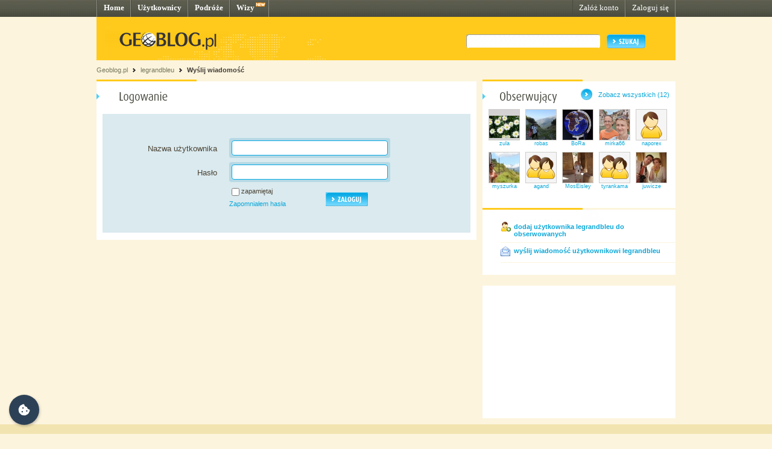

--- FILE ---
content_type: text/html; charset=UTF-8
request_url: http://legrandbleu.geoblog.pl/wyslij-wiadomosc
body_size: 4114
content:
<!DOCTYPE html PUBLIC "-//W3C//DTD XHTML 1.0 Transitional//EN" "http://www.w3.org/TR/xhtml1/DTD/xhtml1-transitional.dtd"><html xmlns="http://www.w3.org/1999/xhtml" xml:lang="pl"><head><title>Wyślij wiadomość&nbsp;|&nbsp;legrandbleu - Geoblog.pl</title><meta name="description" content="Profil użytkownika legrandbleu w serwisie Geoblog.pl" /><link rel="icon" href="/favicon.ico" type="image/x-icon"/><link rel="shortcut icon" href="/favicon.ico" type="image/x-icon"/><link type="text/css" href="/style/css/basics.css" rel="stylesheet"/><link type="text/css" href="/style/css/content.css" rel="stylesheet"/><link type="text/css" href="/style/css/profil.css" rel="stylesheet"/><link href="/style/css/jQuery_upload/default.css" rel="stylesheet" type="text/css" /><link href="/style/css/jQuery_upload/uploadify.css" rel="stylesheet" type="text/css" /><link href="/style/css/jquery.lightbox-0.5.css" rel="stylesheet" type="text/css" media="screen"/><script type="text/javascript" src="/style/javascripts/mail.js"></script><!-- <script type="text/javascript" src="/style/javascripts/jquery.js"></script> --><!-- <script type="text/javascript" src="/style/javascripts/jquery-1.3.2.min.js"></script> --><script type="text/javascript" src="http://code.jquery.com/jquery-1.7.min.js"></script><script type="text/javascript" src="/style/javascripts/jquery.dragsort-0.3.10.js"></script><script type="text/javascript" src="/style/javascripts/jquery.lightbox-0.5.js"></script><script type="text/javascript" src="/style/javascripts/swfobject.js"></script><script type="text/javascript" src="/style/javascripts/pulldown.js"></script><script type="text/javascript" src="/style/javascripts/cusForm.js"></script><script type="text/javascript" src="/style/javascripts/functions.js"></script><script type="text/javascript" src="/style/javascripts/jquery-ui-1.7.1.custom.min.js"></script><script type="text/javascript" src="/style/javascripts/jquery.uploadify.v2.1.0.min.js"></script><script type="text/javascript" src="/style/javascripts/audio-player.js"></script><script type="text/javascript">AudioPlayer.setup("/style/flash/player.swf", {width: 290,initialvolume: 100,transparentpagebg: "yes",left: "000000",lefticon: "FFFFFF"});</script><link type="text/css" rel="stylesheet" href="/style/css/cookieconsent.css"/><script type="text/javascript" src="/style/javascripts/cookieconsent.umd.js"></script><script type="text/javascript" src="/style/javascripts/cookieconsent-config.js"></script><style>.cm__title, .cm__desc, .pm__section-desc { text-align: left !important; }.toggle__icon-off, .toggle__icon-on { left: 0 !important; }</style><script type="text/javascript">(function(w,d,s,l,i){w[l]=w[l]||[];w[l].push({'gtm.start':new Date().getTime(),event:'gtm.js'});var f=d.getElementsByTagName(s)[0],j=d.createElement(s),dl=l!='dataLayer'?'&l='+l:'';j.async=true;j.src='https://www.googletagmanager.com/gtm.js?id='+i+dl;f.parentNode.insertBefore(j,f);})(window,document,'script','dataLayer','GTM-T4VQW9C');// (function() {// var cb = document.createElement('script'); cb.type = 'text/javascript'; cb.async = true;// cb.src = '//cookie.netventure.pl/banner-gb.js';// var s = document.getElementsByTagName('script')[0]; s.parentNode.insertBefore(cb, s);// })();var eId = + "";</script></head><body><!-- Google Tag Manager (noscript) --><!-- <noscript><iframe src="https://www.googletagmanager.com/ns.html?id=GTM-T4VQW9C" height="0" width="0" style="display:none;visibility:hidden"></iframe></noscript>--><!-- End Google Tag Manager (noscript) --><div id="container"><div id="menu"><div class="fl"><a href="http://www.geoblog.pl/" title="Home">Home</a></div><div class="fl"><a href="http://www.geoblog.pl/uzytkownicy" title="Użytkownicy">Użytkownicy</a></div><div class="fl"><a href="http://www.geoblog.pl/podroze" title="Podróże">Podróże</a></div><div class="fl" style="position:relative; padding-right: 23px;" ><a href="http://www.geoblog.pl/wizy" title="Wizy">Wizy</a> <img src="/style/images/design_new.png" alt="new" style="float: right; position: absolute; left: 42px; top: 0px;"/></div><div class="fr"><a href="http://www.geoblog.pl/logowanie" title="Zaloguj się" style="font-weight: normal;">Zaloguj się</a></div><div class="fr"><a href="http://www.geoblog.pl/rejestracja" title="Załóż konto" style="font-weight: normal;">Załóż konto</a></div></div><div id="mainHeader"><div id="searchBox"><div class="fl" style="padding-top: 0px; position: relative; left: 0px;"><a href="http://www.geoblog.pl"><img src="/style/images/logo_top.gif" alt="Geoblog.pl" /></a></div><div class="fr"><form action="http://www.geoblog.pl/szukaj" method="get" style="float: left;" id="cse-search-box"><input type="hidden" name="cx" value="partner-pub-2469719674008319:z4c3oi-lmdn" /><input type="hidden" name="cof" value="FORID:9" /><input type="hidden" name="ie" value="UTF-8" /><img src="/style/images/design_search_input_left.gif" alt="" /><input class="search" type="text" name="q" value=""/><img src="/style/images/design_search_input_right.gif" alt="" /><input type="image" name="sa" src="/style/images/button_szukaj.gif" value="Szukaj" class="szukaj"/></form></div></div><div class="cb"></div></div><div id="linkPath"><a href="http://www.geoblog.pl" title="Geoblog.pl">Geoblog.pl</a> &nbsp;<img src="/style/images/bullet_linkpath.gif" alt=""/>&nbsp;&nbsp;<a href="/" title="legrandbleu">legrandbleu</a> &nbsp;<img src="/style/images/bullet_linkpath.gif" alt=""/>&nbsp;&nbsp;<a href="/wyslij-wiadomosc" class="b" title="Wyślij wiadomość" >Wyślij wiadomość</a> <br/></div><div id="contentMain"><div id="contentLeftMain"><div class="contentWhite"><div class="defaultBox"><img src="/style/images/header_logowanie.gif" alt="Logowanie" style=""/><form method="post" name="register_form"><input type="hidden" name="sent" value="true" /><div style="margin: 0 10px;background: #DAEAEF; width: 610px;"><div style="padding: 40px 10px 30px 40px;"><div style="clear: both; height: 40px;"><div style="width: 150px; float: left; padding: 10px 20px 10px 0; font-size: 10pt;text-align: right;">Nazwa użytkownika </div><div style="float: left; padding: 4px; background-color: #b5d9e5; -moz-border-radius: 4px; -webkit-border-radius: 4px; border-radius: 4px;"><input size="30" style="font-size: 10pt; border: 1px solid #06aae5; background-color: #FFF; padding: 4px; -moz-border-radius: 4px; -webkit-border-radius: 4px; border-radius: 4px;" type="text" name="userLogin" value=""/></div></div><div style="clear: both; height: 40px;"><div style="width: 150px; float: left; padding: 10px 20px 10px 0; font-size: 10pt;text-align: right;">Hasło </div><div style="float: left; padding: 4px; background-color: #b5d9e5; -moz-border-radius: 4px; -webkit-border-radius: 4px; border-radius: 4px;"><input size="30" style="font-size: 10pt; border: 1px solid #06aae5; background-color: #FFF; padding: 4px; -moz-border-radius: 4px; -webkit-border-radius: 4px; border-radius: 4px;" type="password" name="userPassword" value=""/></div></div><div style=" text-align: right; width: 400px;"><input style="float: right; display: inline; margin-top: 10px; border: 0px;" type="image" src="/style/images/button_zaloguj.gif"/><div style="float: right; text-align: left; width: 160px;"><input type="checkbox" name="zapamietaj" id="zapamietaj" style="float: left;"/><label id="zapamietajLabel" for="zapamietaj" style="float: left; position: relative; top: 2px;">zapamiętaj</label><div style="clear: both;padding-top: 4px;"><a href="/przypomnienie-hasla">Zapomniałem hasła</a></div></div><div class="cb">&nbsp;</div></div></div></div><div class="cb">&nbsp;</div></form></div> </div></div><div id="contentRightMain"><div class="box"><div style="clear: both; position: absolute; right: 10px; top: 10px;"><img style="position: relative; top: 5px; margin-right: 10px;" src="/style/images/icon_wiecej.png" /><a href="/obserwujacy">Zobacz wszystkich (12)</a> </div><img src="/style/images/header_obserwujacy.png" alt="Obserwujący"/><div style="padding: 0 0px 10px 10px;"><div style="clear: both;"> <div style="float: left; margin-right: 9px; margin-bottom: 9px; text-align: center;" ><div style="height: 50px; width: 50px; background: #D4D2D3; display: table-cell; vertical-align: middle; border: 1px solid #CECDC9;"><a href="http://zula.geoblog.pl/" ><img src="http://zula.geoblog.pl/9539cdd74b4c_img.jpg" style="margin-top: 6.5px" alt="zula" title="zula" /></a></div><a class="fs7" href="http://zula.geoblog.pl/" >zula</a></div><div style="float: left; margin-right: 9px; margin-bottom: 9px; text-align: center;" ><div style="height: 50px; width: 50px; background: #D4D2D3; display: table-cell; vertical-align: middle; border: 1px solid #CECDC9;"><a href="http://robas.geoblog.pl/" ><img src="http://robas.geoblog.pl/b3abed84ea2f.jpg" style="margin-top: 0px" alt="robas" title="robas" /></a></div><a class="fs7" href="http://robas.geoblog.pl/" >robas</a></div><div style="float: left; margin-right: 9px; margin-bottom: 9px; text-align: center;" ><div style="height: 50px; width: 50px; background: #D4D2D3; display: table-cell; vertical-align: middle; border: 1px solid #CECDC9;"><a href="http://bora.geoblog.pl/" ><img src="http://bora.geoblog.pl/b9b8cbd375c8.jpg" style="margin-top: 0px" alt="BoRa" title="BoRa" /></a></div><a class="fs7" href="http://bora.geoblog.pl/" >BoRa</a></div><div style="float: left; margin-right: 9px; margin-bottom: 9px; text-align: center;" ><div style="height: 50px; width: 50px; background: #D4D2D3; display: table-cell; vertical-align: middle; border: 1px solid #CECDC9;"><a href="http://mirka66.geoblog.pl/" ><img src="http://mirka66.geoblog.pl/e975e3e575d9.jpg" style="margin-top: 0px" alt="mirka66" title="mirka66" /></a></div><a class="fs7" href="http://mirka66.geoblog.pl/" >mirka66</a></div><div style="float: left; margin-right: 9px; margin-bottom: 9px; text-align: center;" ><div style="height: 50px; width: 50px; background: #D4D2D3; display: table-cell; vertical-align: middle; border: 1px solid #CECDC9;"><a href="http://naporex.geoblog.pl/" ><img src="/style/images/icon_avatar_m.gif" style="margin-top: 0px" alt="naporex" title="naporex" /></a></div><a class="fs7" href="http://naporex.geoblog.pl/" >naporex</a></div></div> <div style="clear: both;"> <div style="float: left; margin-right: 9px; margin-bottom: 9px; text-align: center;" ><div style="height: 50px; width: 50px; background: #D4D2D3; display: table-cell; vertical-align: middle; border: 1px solid #CECDC9;"><a href="http://myszurka.geoblog.pl/" ><img src="http://myszurka.geoblog.pl/df2addeea4ae.jpg" style="margin-top: 0px" alt="myszurka" title="myszurka" /></a></div><a class="fs7" href="http://myszurka.geoblog.pl/" >myszurka</a></div><div style="float: left; margin-right: 9px; margin-bottom: 9px; text-align: center;" ><div style="height: 50px; width: 50px; background: #D4D2D3; display: table-cell; vertical-align: middle; border: 1px solid #CECDC9;"><a href="http://agand.geoblog.pl/" ><img src="/style/images/icon_avatar_g.gif" style="margin-top: 0px" alt="agand" title="agand" /></a></div><a class="fs7" href="http://agand.geoblog.pl/" >agand</a></div><div style="float: left; margin-right: 9px; margin-bottom: 9px; text-align: center;" ><div style="height: 50px; width: 50px; background: #D4D2D3; display: table-cell; vertical-align: middle; border: 1px solid #CECDC9;"><a href="http://moseisley.geoblog.pl/" ><img src="http://moseisley.geoblog.pl/8bbda86e50f1.jpg" style="margin-top: 0px" alt="MosEisley" title="MosEisley" /></a></div><a class="fs7" href="http://moseisley.geoblog.pl/" >MosEisley</a></div><div style="float: left; margin-right: 9px; margin-bottom: 9px; text-align: center;" ><div style="height: 50px; width: 50px; background: #D4D2D3; display: table-cell; vertical-align: middle; border: 1px solid #CECDC9;"><a href="http://tyrankama.geoblog.pl/" ><img src="/style/images/icon_avatar_g.gif" style="margin-top: 0px" alt="tyrankama" title="tyrankama" /></a></div><a class="fs7" href="http://tyrankama.geoblog.pl/" >tyrankama</a></div><div style="float: left; margin-right: 9px; margin-bottom: 9px; text-align: center;" ><div style="height: 50px; width: 50px; background: #D4D2D3; display: table-cell; vertical-align: middle; border: 1px solid #CECDC9;"><a href="http://juwicze.geoblog.pl/" ><img src="http://juwicze.geoblog.pl/55b53c3c9123.jpg" style="margin-top: 0px" alt="juwicze" title="juwicze" /></a></div><a class="fs7" href="http://juwicze.geoblog.pl/" >juwicze</a></div></div> <div class="cb">&nbsp;</div></div></div><div class="box"><img src="/style/images/header_empty.png" alt="" /><div style="margin: 0 0 0 30px; padding-bottom: 10px; border-bottom: 1px solid #FAF5DF;"><img style="float: left;" src="/style/images/icon_dodaj_do_znajomych.gif" alt="" /><div style="float: left; position: relative; top: 2px; padding-left: 5px; width: 250px;"><a href="/obserwowani/dodaj" style="font-weight: bold;">dodaj użytkownika legrandbleu do obserwowanych</a></div><div class="cb"></div></div><div style="margin: 0 0 20px 30px; padding-bottom: 10px; border-bottom: 1px solid #FAF5DF; padding-top: 5px;"><img style="float: left;" src="/style/images/icon_wyslij_wiadomosc.gif" alt="" /><div style="float: left; position: relative; top: 2px; padding-left: 5px; width: 250px;"><a href="/wyslij-wiadomosc" style="font-weight: bold;">wyślij wiadomość użytkownikowi legrandbleu</a></div><div class="cb"></div></div></div> <!-- <img src="/style/images/logo_box.gif" alt="" /> --><script language='JavaScript' type='text/javascript'>if (!document.phpAds_used) document.phpAds_used = ',';document.write ("<" + "script language='JavaScript'type='text/javascript' src='");document.write ("http://ad.netventure.pl/adjs.php?n=a1423e56");document.write ("&amp;what=zone:80&amp;withText=1");document.write ("&amp;exclude=" + document.phpAds_used);if (document.referer)document.write ("&amp;referer=" + escape(document.referer));document.write ("'><" + "/script>");</script><noscript><a href='http://ad.netventure.pl/adclick.php?n=a1423e56'target='_blank'><imgsrc='http://ad.netventure.pl/adview.php?what=zone:80&amp;n=a1423e56'border='0' alt=''></a></noscript> <!-- <img src="/style/images/logo_box.gif" alt="" /> --><div class="cb facebook">&nbsp;</div><div class="facebook"><div><iframe src="http://www.facebook.com/plugins/likebox.php?id=170960878053&amp;width=320&amp;locale=pl_PL&amp;height=220&amp;connections=5&amp;stream=false&amp;header=true" scrolling="no" frameborder="0" style="border:none; overflow:hidden; width:320px; height:220px"></iframe></div></div></div></div></div><!-- <div style="margin-top: width: 100%; height: 30px; background: url(/style/images/design_bg_body.gif); clear: both;">&nbsp;</div> --><div style="clear: both; font-size: 1pt; overflow: hidden; height: 10px;">&nbsp;</div><div id="footer"><div class="body"><div class="left"><div class="przegladaj"><img src="/style/images/header_przegladaj_footer.gif" alt="Przeglądaj"/><div class="list"><img src="/style/images/design_uzytkownicy_footer.gif" alt="" width="19" height="17"/><b>47.621</b> <a href="http://www.geoblog.pl/uzytkownicy">Użytkowników</a><br/><img src="/style/images/design_podroze_footer.gif" alt="" width="19" height="17"/><b>22.330</b> <a href="http://www.geoblog.pl/podroze">Podróży</a><br/><img src="/style/images/design_zdjecia_footer.gif" alt="" width="19" height="17"/><b>1.133.466</b> <span style="font-size: 9pt;">Zdjęć</span><br/><img src="/style/images/design_multimedia_footer.gif" alt="" width="19" height="17"/><b>3.423</b> <span style="font-size: 9pt;">Multimediów</span></div></div><div class="dolacz"><img style="float: left;" src="/style/images/design_globus_footer.gif" alt=""/><div style="float: left;"><img src="/style/images/header_dolacz_footer.gif" alt="Dołącz do społeczności"/><div><img style="margin-left: 5px; position: relative; top: 2px;" src="/style/images/bullet_arrow_footer.gif" alt=""/> <a href="http://www.geoblog.pl/rejestracja" style="font-size: 11pt;">Załóż konto</a></div></div></div></div><div class="right"><img src="/style/images/header_dowiedz_sie_footer.gif" alt="Dowiedz się więcej"/><div class="listBox"><div style="clear: both; font-size: 1pt; overflow: hidden; height: 0px;">&nbsp;</div><div class="colLeft"><img style="margin-left: 5px; position: relative; top: 2px;" src="/style/images/bullet_arrow_footer.gif" alt=""/> <a href="http://www.geoblog.pl/onas">O Geoblogu</a><br/><!-- <img style="margin-left: 5px; position: relative; top: 2px;" src="/style/images/bullet_arrow_footer.gif" alt=""/> <a href="http://geoblog.geoblog.pl/podroze/1212121212/nowosci_w_sewisie">Nowości w serwisie</a><br/> --><img style="margin-left: 5px; position: relative; top: 2px;" src="/style/images/bullet_arrow_footer.gif" alt=""/> <a href="http://www.geoblog.pl/regulamin">Regulamin serwisu</a><br/><img style="margin-left: 5px; position: relative; top: 2px;" src="/style/images/bullet_arrow_footer.gif" alt=""/> <a href="http://www.geoblog.pl/polityka-prywatnosci">Polityka prywatności i cookies</a><br/></div><div class="colRight"><img style="margin-left: 5px; position: relative; top: 2px;" src="/style/images/bullet_arrow_footer.gif" alt=""/> <a href="http://www.geoblog.pl/prasa">Prasa</a><br/><img style="margin-left: 5px; position: relative; top: 2px;" src="/style/images/bullet_arrow_footer.gif" alt=""/> <a href="http://www.geoblog.pl/pomoc">Pomoc</a><br/><img style="margin-left: 5px; position: relative; top: 2px;" src="/style/images/bullet_arrow_footer.gif" alt=""/> <a href="http://www.geoblog.pl/kontakt">Kontakt</a></div><div style="clear: both; font-size: 1pt; overflow: hidden; height: 10px;">&nbsp;</div></div><div class="copy">Copyright 2010 Geoblog Sp. z o.o.<br/>All rights reserved. Created by Netventure</div></div><div style="clear: both; font-size: 1pt; overflow: hidden; height: 10px;">&nbsp;</div></div></div> </body></html><!-- Processed in 89 miliseconds. -->